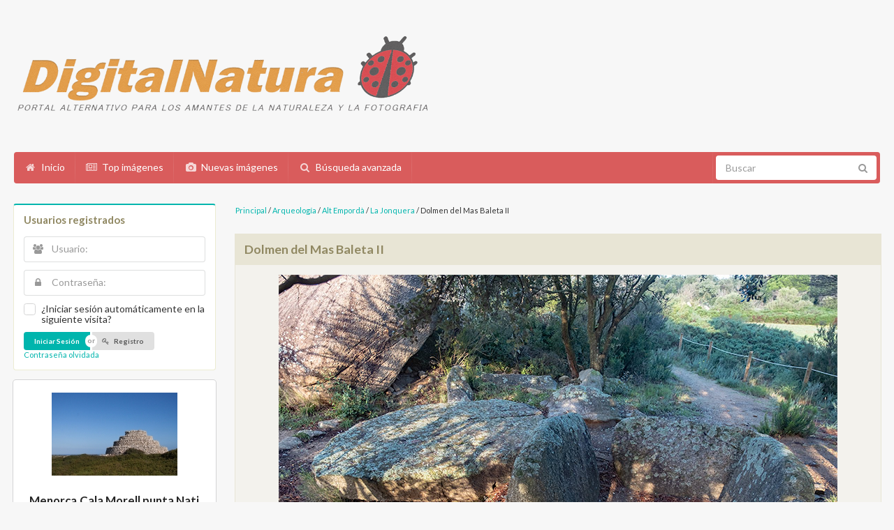

--- FILE ---
content_type: text/html;charset=UTF-8
request_url: https://digitalnatura.org/details.php?image_id=36334
body_size: 11933
content:
<!DOCTYPE html>
<html dir="ltr">
<head>
<title>Dolmen del Mas Baleta II - DigitalNatura.Org</title>
<meta http-equiv="content-type" content="text/html; charset=UTF-8">
<meta name="description" content="Un altre cap de setmana buscant dolmens.
Bon dia per caminar.
Ara ha estat més fàcil trobar-los.
La Jonquera
Captura realitzada el 24-11-2018.
Raw, Iso 250, f / 2.8, 1/250 sg.
Reencuadrada i ajustos de nivells
Càmera digital i un 16-55 mm. DigitalNatura.Org">
<meta name="keywords" content="Dolmen del Mas Baleta II">
<meta name="robots" content="index,follow">
<meta name="revisit-after" content="10 days">
<meta http-equiv="imagetoolbar" content="no">
<link rel="stylesheet" href="./templates/prodigy/css/style.css" type="text/css">
<link rel="stylesheet" href="./templates/prodigy/css/semantic.css" type="text/css">
<link rel="stylesheet" href="./templates/prodigy/css/animate.css" type="text/css">
<link rel="shortcut icon" href=".//favicon.ico">
<script src="./templates/prodigy/js/jquery.js"></script>
<script src="./templates/prodigy/js/jquery.mobile.custom.js"></script>
  <meta charset="utf-8" />
  <meta http-equiv="X-UA-Compatible" content="IE=edge,chrome=1" />
  <meta name="viewport" content="width=device-width, initial-scale=1.0, maximum-scale=1.0">

  <script src="./templates/prodigy/js/semantic.js" type="text/javascript"></script>

<link rel="alternate" type="application/rss+xml" title="RSS Feed: Dolmen del Mas Baleta II (Comentarios)" href="https://digitalnatura.org/rss.php?action=comments&amp;image_id=36334">
</head>
<body>

    <div class="ui stackable grid" id="logo" style="margin:30px 0px 30px 0px;">
    <div class="six wide column"><a href="./"><img src="./templates/prodigy/images/logo.png" alt="" width="600px"/></a></div>
      	
  </div>

<div class="ui red large inverted menu" id="menu">
  <a class="item" href="./">
    <i class="home icon"></i> Inicio
  </a>
  <a class="item" href="./top.php">
    <i class="newspaper icon"></i> Top imágenes
  </a>
  <a class="item" href="./search.php?search_new_images=1">
    <i class="photo icon"></i> Nuevas imágenes
  </a>
  <a class="item" href="./search.php">
    <i class="search icon"></i> Búsqueda avanzada
  </a>  
  <div class="right menu">
    <div class="item" style="padding:5px;">
    <form method="post" action="./search.php" style="margin:0px;"><input type="hidden" name="__csrf" value="ae2454ebabc886cc6359081e27145b8e" />

      <div class="ui icon input">
      	
        <input type="text" name="search_keywords" placeholder="Buscar" style="border:none;">
    
        <i class="search link icon"></i>
      </div>
      </form>
    </div>
    </div>
  </div>
<div style="margin:15px;">
<div class="ui vertical menu" id="m_menu">
  <a class="item" href="./">
    <i class="home icon"></i> Inicio
  </a>
  <a class="item" href="./top.php">
    <i class="newspaper icon"></i> Top imágenes
  </a>
  <a class="item" href="./search.php?search_new_images=1">
    <i class="photo icon"></i> Nuevas imágenes
  </a>
  <a class="item" href="./search.php">
    <i class="search icon"></i> Búsqueda avanzada
  </a>  
  <div class="item">
  	<form method="post" action="./search.php" style="margin:0px;"><input type="hidden" name="__csrf" value="ae2454ebabc886cc6359081e27145b8e" />

    <div class="ui transparent icon input" style="width:100%">
       <input type="text" name="search_keywords" placeholder="Buscar">
      <i class="search icon"></i>
    </div>
	</form>
  </div>
</div>
</div>

<script type="text/javascript">
$(document).ready(function(){
  window.setInterval(function(){
   $('.shape').shape("flip right");
}, 4000);

  $('.ui.checkbox').checkbox();
  $('.ui.dropdown').dropdown();


  $( ".visible.content" ).on("swiperight", swiperightHandler);
 
  // Callback function references the event target and adds the 'swiperight' class to it
  function swiperightHandler( event ){
    $(".visible.content").addClass(".ui.move.right.reveal:hover");
  }

  //smooth scroll to top
  $('a[href*=#]:not([href=#])').click(function() {
    if (location.pathname.replace(/^\//,'') == this.pathname.replace(/^\//,'') 
        || location.hostname == this.hostname) {

        var target = $(this.hash);
        target = target.length ? target : $('[name=' + this.hash.slice(1) +']');
           if (target.length) {
             $('html,body').animate({
                 scrollTop: target.offset().top
            }, 1000);
            return false;
        }
    }
  });

});

 var captcha_reload_count = 0;
  var captcha_image_url = "./captcha.php";
  function new_captcha_image() {
    if (captcha_image_url.indexOf('?') == -1) {
      document.getElementById('captcha_image').src= captcha_image_url+'?c='+captcha_reload_count;
    } else {
      document.getElementById('captcha_image').src= captcha_image_url+'&c='+captcha_reload_count;
    }

    document.getElementById('captcha_input').value="";
    document.getElementById('captcha_input').focus();
    captcha_reload_count++;
  }

  function opendetailwindow() { 
    window.open('','detailwindow','toolbar=no,scrollbars=yes,resizable=no,width=680,height=480');
  }
  
  function right(e) {
    if ((document.layers || (document.getElementById && !document.all)) && (e.which == 2 || e.which == 3)) {
      alert("© Copyright by DigitalNatura.Org");
      return false;
    }
    else if (event.button == 2 || event.button == 3) {
      alert("© Copyright by DigitalNatura.Org");
      return false;
    }
    return true;
  }

  if (document.layers){
    document.captureEvents(Event.MOUSEDOWN);
    document.onmousedown = right;
  }
  else if (document.all && !document.getElementById){
    document.onmousedown = right;
  }

  document.oncontextmenu = new Function("alert('© Copyright by DigitalNatura.Org');return false");

</script>
<style type="text/css">
.ui.table td
{
  vertical-align: top;
}
.ui.basic.table tbody tr
{
  border-bottom: none;
}
</style>

<!-- Go to www.addthis.com/dashboard to customize your tools -->
<script type="text/javascript" src="//s7.addthis.com/js/300/addthis_widget.js#pubid=ra-4fe87b5c2c7d6040" async="async"></script>
<div class="ui stackable grid" style="margin:0px;">
    <div class="four wide column">
    <!-- Userbox -->
    <div class="ui teal segment">
    <h4 class="ui header">Usuarios registrados</h4>
          <form action="./login.php" method="post" class="ui form"><input type="hidden" name="__csrf" value="ae2454ebabc886cc6359081e27145b8e" />

      <div class="field">
      <div class="ui left icon input">
        <input type="text" placeholder="Usuario:" size="10" name="user_name">
        <i class="users icon"></i>
      </div>
      </div>
      <div class="field">
      <div class="ui left icon input">
        <input type="password" placeholder="Contraseña:" size="10" name="user_password">
        <i class="lock icon"></i>
      </div>
      </div>
      <div class="field">
      <div class="ui checkbox">
        <input type="checkbox" name="auto_login" value="1" />
        <label>¿Iniciar sesión automáticamente en la siguiente visita?</label>
      </div>
      </div>

      <div class="field">
      <div class="ui mini buttons">
        <input type="submit" value="Iniciar Sesión" class="ui submit button teal" />
        <div class="or"></div>
        <a href="./register.php" class="ui button" ><i class="privacy icon"></i> Registro</a>
      </div><br/>
      <a href="./member.php?action=lostpassword">Contraseña olvidada</a>
      </div>
      </form>    </div>

    <!-- Random Images -->
        <div class="ui card" style="width:100%"><br/>
    <p style="text-align:center;">
  <a href="./details.php?image_id=29712"><img src="./data/thumbnails/311/IMG_8556.jpg" border="1" width="180" height="119" alt="Menorca.Cala Morell punta Nati" title="Menorca.Cala Morell punta Nati" /></a></p>
  <div class="content" style="text-align:center;">
  <span class="header">Menorca.Cala Morell punta Nati</span>   </div>
  <div class="extra content">
      <i class="comment icon"></i>
     Comentarios: 0      <i class="user icon"></i>
     Pere Tuset     
  </div>
    </div>  
    
    <div class="ui card" style="width:100%">
<div class="fb-page" data-href="https://www.facebook.com/pukhtooglers" data-small-header="true" data-adapt-container-width="true" data-hide-cover="false" data-show-facepile="true" data-show-posts="false"><div class="fb-xfbml-parse-ignore"><blockquote cite="https://www.facebook.com/pukhtooglers"><a href="https://www.facebook.com/pukhtooglers">Pukhtoogle</a></blockquote></div></div>
    </div>

    <div class="ui card" style="width:100%">
<p style="padding:5px;text-align:center;">Google Adsense Block</p>
    </div> 

    <!-- Left Sidbar Closed --></div>
    
    <!-- Main Content Right Side -->
    <div class="twelve wide column"><span class="clickstream"><a href="./index.php" class="clickstream">Principal</a>&nbsp;/&nbsp;<a href="./categories.php?cat_id=41" class="clickstream">Arqueología</a>&nbsp;/&nbsp;<a href="./categories.php?cat_id=175" class="clickstream">Alt Empordà</a>&nbsp;/&nbsp;<a href="./categories.php?cat_id=232" class="clickstream">La Jonquera</a>&nbsp;/&nbsp;Dolmen del Mas Baleta II</span>      <h3 class="ui top attached header">Dolmen del Mas Baleta II       <div class="ui mini teal icon buttons" style="padding:0px;float:right"></div></h3>
      <div class="ui attached segment">
        
       <center>

        <!-- Template file for JPG Files -->
<img class="ui centered image" src="./data/media/232/_DSF0314-HDR.jpg" border="1" alt="Dolmen del Mas Baleta II" width="800" height="533" /><br />        
        <div class="ui mini buttons">
        <img src="./templates/prodigy/images/lightbox_off.gif" border="0" alt="" /> <a href="./postcards.php?image_id=36334"><img src="./templates/prodigy/images/postcard.gif" border="0" alt="" /></a> <img src="./templates/prodigy/images/download_off.gif" border="0" alt="" /> <img src="./templates/prodigy/images/download_zip_off.gif" border="0" alt="" />        <div>
<p><br/><br/><br/>
        <div class="addthis_native_toolbox"></div></p>
        <br/>
        </center>                    
      </div> 
      
      <!-- Image Details -->
      <h3 class="ui top attached header">Image Details</h3>
      <div class="ui attached segment" style="background:#F3F2ED;border:1px rgb(232, 229, 213) solid;">
      <table class="ui very basic table">
                          <tr>
                            <td style="width:20%"><b><i class="newspaper icon"></i> Descripción:</b></td>
                            <td>Un altre cap de setmana buscant dolmens.<br />
Bon dia per caminar.<br />
Ara ha estat més fàcil trobar-los.<br />
La Jonquera<br />
Captura realitzada el 24-11-2018.<br />
Raw, Iso 250, f / 2.8, 1/250 sg.<br />
Reencuadrada i ajustos de nivells<br />
Càmera digital i un 16-55 mm</td>
                          </tr>
                          <tr>
                            <td><b><i class="calendar icon"></i> Fecha:</b></td>
                            <td>27.11.2018 15:56</td>
                          </tr>
                          <tr>
                            <td><b><i class="unhide icon"></i> Impactos:</b></td>
                            <td>1101</td>
                          </tr>
                          <tr>
                            <td><b><i class="download icon"></i> Descargas:</b></td>
                            <td>0</td>
                          </tr>
                          <tr>
                            <td><b><i class="star half empty icon"></i> Puntuación:</b></td>
                            <td>0.00 (0                              Votos)</td>
                          </tr>
                          <tr>
                            <td><b><i class="file icon"></i> Tamaño de archivo:</b></td>
                            <td>249.9&nbsp;KB</td>
                          </tr>
                          <tr>
                            <td><b><i class="user icon"></i> Envíado por:</b></td>
                            <td><a href="./member.php?action=showprofile&amp;user_id=2">Pere Tuset</a></td>
                          </tr>
                          <tr>
                            <td><b><i class="tags icon"></i> Palabras clave:</b></td>
                            <td><a href="./search.php?search_keywords=%22Dolmen+del+Mas+Baleta+II%22">Dolmen del Mas Baleta II</a></td>
                          </tr>    
      </table>
      </div><br/>
            <center>
      <form method="post" action="details.php?image_id=36334"><input type="hidden" name="__csrf" value="ae2454ebabc886cc6359081e27145b8e" />

  <select name="rating" class="ui dropdown">
                <option value="">Rate Image</option>
                <option value="5">5</option>
                <option value="4">4</option>
                <option value="3">3</option>
                <option value="2">2</option>
                <option value="1">1</option>
  </select>
  <input type="hidden" name="action" value="rateimage" />
  <input type="hidden" name="id" value="36334" />
  <input type="submit" value="Calificación" class="ui button mini teal" name="submit" style="padding: 10px 18px 9px 18px;" />
</form>      </center>
                             
      <font style="visibility:hidden;">Prodigy 4image Theme by Moxet Khan</font>
      <!-- IPTC Info -->
       
      
      <!-- EXIF Info -->
       

      <!-- Comments Block -->
       
      <h3 class="ui top attached header">Discussion</h3>
      <div class="ui attached segment" style="background:#F3F2ED;border:1px rgb(232, 229, 213) solid;">
      <table class="ui very basic table" width="100%" border="0" cellspacing="0" cellpadding="0" align="center">
                    <tr>
                      <td valign="top">
                        <table width="100%" border="0" cellpadding="3" cellspacing="1">
                          <tr>
                            <td>Autor:</td>
                            <td>Comentario:</td>
                          </tr>
                          <tr><td class="commentrow1" colspan="2">No hay comentarios para esta imagen</td></tr>                        </table>
                      </td>
                    </tr>
                  </table>
      </div>
      <h3 class="ui top attached header"></h3>
      <div class="ui attached segment" style="background:#F3F2ED;border:1px rgb(232, 229, 213) solid;">
            </div>
      
    <br/>
    <!-- Next/Previous Image -->
    <div class="ui grid">
    <div class="two column row">
      <div class="column">
        Imagen anterior:<br>
        <a href="./details.php?image_id=36335">Dolmen del Mas Baleta II</a>
        <!-- <br><br><a href="./details.php?image_id=36335"><img src="./data/thumbnails/232/_DSF0315-HDR.jpg" border="1"></a> -->
              </div>
      <div class="column right aligned">
       Siguiente imagen:<br>
       <a href="./details.php?image_id=36333">Cartell: Dolmen del Mas Baleta II</a>
       <!-- <br><br><a href="./details.php?image_id=36333"><img src="./data/thumbnails/232/_DSF0310.jpg" border="1"></a> -->
             </div>
    </div>
    </div>
    <br/>
    <!-- Categories List and Per page picture drop down -->
    <div class="ui grid">
    <div class="two column row">
      <div class="column">
        <form method="get" name="jumpbox" action="./categories.php" class="ui form" >

<select name="cat_id" onchange="if (this.options[this.selectedIndex].value != 0){ forms['jumpbox'].submit() }" class="categoryselect">
<option value="0">Seleccionar categoría</option>
<option value="0">-------------------------------</option>
<option value="490" class="dropdownmarker">Videos</option>
<option value="321" class="dropdownmarker">Deu</option>
<option value="41" class="dropdownmarker">Arqueología</option>
<option value="616">-- Los Monumentos Megaliticos 1.912</option>
<option value="261">-- Alt Camp</option>
<option value="262">---- Querol</option>
<option value="220">-- Anoia</option>
<option value="175">-- Alt Empordà</option>
<option value="238">---- Agullana</option>
<option value="259">---- Cantallops</option>
<option value="240">---- Capmany</option>
<option value="241">---- Darnius</option>
<option value="236">---- Espolla</option>
<option value="232">---- La Jonquera</option>
<option value="242">---- Maçanet de Cabrenys</option>
<option value="186">---- Pontós</option>
<option value="177">---- Palau-saverdera</option>
<option value="251">---- Pau</option>
<option value="234">---- Port de la Selva</option>
<option value="237">---- Rabós d'Empordà</option>
<option value="228">---- Roses</option>
<option value="239">---- Sant Climent Sescebes.</option>
<option value="233">---- Vilajuïga</option>
<option value="226">-- Bages</option>
<option value="227">---- Castellfollit del Boix</option>
<option value="230">---- Rocafort</option>
<option value="280">---- Sallent</option>
<option value="370">---- Sant Mateu de Bages</option>
<option value="248">-- Baixa Cerdanya</option>
<option value="249">---- la Molina</option>
<option value="245">-- Baix Ebre</option>
<option value="246">---- Benifallet</option>
<option value="169">-- Baix Empordà</option>
<option value="166">---- Calonge</option>
<option value="221">---- Canapost</option>
<option value="244">---- Fitor</option>
<option value="178">---- Palafrugell</option>
<option value="229">---- Romanyà de la Selva</option>
<option value="646">---- S'Agaró</option>
<option value="243">---- Santa Cristina d' Aro</option>
<option value="624">---- Sant Sadurní de l'Heura ( Cruilles )</option>
<option value="231">---- Torrent</option>
<option value="184">---- Ullastret</option>
<option value="270">------ Museu</option>
<option value="210">-- Baix Llobregat</option>
<option value="434">---- Begues</option>
<option value="255">---- Gavà</option>
<option value="211">---- Santa Coloma de Cervelló</option>
<option value="441">-- Baix Penedès</option>
<option value="442">---- Sant Jaume dels Domenys</option>
<option value="258">-- Barcelonès</option>
<option value="411">---- Santa Coloma de Gramenet.</option>
<option value="217">-- Conca de Barberà</option>
<option value="263">-- Gironés</option>
<option value="267">---- Llagostera</option>
<option value="596">---- Sant Jordi Desvall</option>
<option value="595">---- Sant Jordi Desvall</option>
<option value="264">---- Sant Julià de Ramis</option>
<option value="174">-- Maresme</option>
<option value="218">---- Arenys de Munt</option>
<option value="422">---- Cabrils</option>
<option value="219">---- Argentona</option>
<option value="191">---- Dosrius</option>
<option value="187">---- Premià de Dalt</option>
<option value="381">---- Sant Iscle de Vallalta</option>
<option value="202">---- Vilassar de Dalt</option>
<option value="164">-- Moianès</option>
<option value="420">---- Sant Quirze Safaja</option>
<option value="283">---- Moià</option>
<option value="282">---- Monistrol de Calders</option>
<option value="300">---- Castellcir</option>
<option value="301">------ Indiots</option>
<option value="284">---- Castellterçol</option>
<option value="281">---- Santa Maria d'Oló</option>
<option value="208">-- la Noguera</option>
<option value="247">---- Artesa de Segre</option>
<option value="168">---- Montsec</option>
<option value="250">---- Vilanova de Meià</option>
<option value="165">-- Osona</option>
<option value="295">---- Balenyá</option>
<option value="209">---- Centelles</option>
<option value="294">---- Collsuspina</option>
<option value="206">---- El Brull</option>
<option value="214">---- Folgueroles</option>
<option value="213">---- Les Masies de Roda</option>
<option value="419">---- Sant Julià de Vilatorta.Vilalleons</option>
<option value="418">---- Santa Maria de Corco. L'Esquirol</option>
<option value="417">---- Taradell</option>
<option value="278">---- Tavèrnoles</option>
<option value="222">---- Tavertet</option>
<option value="527">-- Pla de l'Estany</option>
<option value="215">-- la Selva</option>
<option value="216">---- Lloret de Mar</option>
<option value="265">---- Tossa de Mar</option>
<option value="533">-- Sobrarbe, Huesca</option>
<option value="224">-- Solsonès</option>
<option value="252">---- Castellar de la Ribera</option>
<option value="225">---- Llanera</option>
<option value="256">---- Riner</option>
<option value="189">-- Tarragonès</option>
<option value="190">---- Tarragona</option>
<option value="257">-- Urgell</option>
<option value="170">-- Vallès Occidental</option>
<option value="198">---- Palau-Solità i Plegamans</option>
<option value="360">---- Sant Llorenç Savall</option>
<option value="167">-- Vallés Oriental</option>
<option value="156">---- Aiguafreda</option>
<option value="204">---- Cardedeu</option>
<option value="277">---- Caldes de Montbui</option>
<option value="545">---- la Garriga</option>
<option value="196">---- Granollers</option>
<option value="47">---- La Roca</option>
<option value="203">---- Llinars del Vallès</option>
<option value="195">---- Mollet del Vallès</option>
<option value="197">---- Montmeló</option>
<option value="199">---- Parets del Valles</option>
<option value="200">---- Santa Maria de Martorelles</option>
<option value="192">---- Vallgorguina</option>
<option value="194">---- Vallromanes</option>
<option value="201">---- Vilanova del Valles</option>
<option value="207">---- Vilalba Sasserra</option>
<option value="9" class="dropdownmarker">Astronomía</option>
<option value="1" class="dropdownmarker">Aves</option>
<option value="308">-- Alinyà</option>
<option value="306">-- Buseu</option>
<option value="511">-- Castellterçol</option>
<option value="359">-- Cim d'Àligues</option>
<option value="415">-- Delta del Llobregat</option>
<option value="531">-- Ecomuseo-quebrantahuesos.Ainsa</option>
<option value="401">-- Gramuntill</option>
<option value="408">-- Mas de Bunyol</option>
<option value="383">-- S.Esteve de Guialbes</option>
<option value="506">-- Vallbona de les Monges</option>
<option value="44" class="dropdownmarker">Castillos, Ermitas e Iglesias</option>
<option value="180">-- Brunyola</option>
<option value="8" class="dropdownmarker">Composición</option>
<option value="50" class="dropdownmarker">Comarcas, pueblos de Catalunya y Aragón</option>
<option value="51">-- Alt Empordà</option>
<option value="52">---- Albanyà</option>
<option value="560">---- Arenys d'Empordà ( Garrigás )</option>
<option value="682">---- Avinyonet de Puigventós</option>
<option value="325">---- Bàscara</option>
<option value="686">---- Borrassà</option>
<option value="125">---- Cabanes</option>
<option value="671">---- Cabanelles</option>
<option value="678">---- Calabuig</option>
<option value="123">---- Camallera</option>
<option value="124">------ Albert Pujol</option>
<option value="93">---- Campmany</option>
<option value="570">---- Cantallops.</option>
<option value="324">---- Castelló d'Empúries</option>
<option value="332">------ Butterfly park</option>
<option value="639">---- Cinclaus</option>
<option value="684">---- Cistella</option>
<option value="685">---- Creixell (Borrassà)</option>
<option value="343">---- Darnius</option>
<option value="566">---- Ermedàs ( Garrigàs )</option>
<option value="89">---- Escala, l'</option>
<option value="628">------ Museu: Anxoves Solés</option>
<option value="468">------ Museu: Alfolí de la Sal</option>
<option value="159">------ Museu: Matilde Espinosa</option>
<option value="110">------ Museu Casa de Pescadors</option>
<option value="101">------ Museu de l'Anxova i de la Sal</option>
<option value="106">------ Museu de la Motocicleta</option>
<option value="365">------ Col·leccions: Petites meravelles</option>
<option value="326">---- Espolla</option>
<option value="351">---- Far d'Empordà, el</option>
<option value="557">---- Figueres</option>
<option value="574">---- Fortià</option>
<option value="561">---- Garrigàs</option>
<option value="74">---- Garriguella</option>
<option value="341">---- Jonquera,la</option>
<option value="562">---- Lladó</option>
<option value="330">---- Llampaies</option>
<option value="161">---- Llançà</option>
<option value="342">---- Maçanet de Cabreyns</option>
<option value="339">---- Masarac</option>
<option value="54">---- Mollet de Perelada</option>
<option value="355">---- Montiró ( Ventalló )</option>
<option value="687">---- Ordis</option>
<option value="73">---- Orriols</option>
<option value="681">---- Palol Sabaldoria ( Vilafant )</option>
<option value="55">---- Palau de Santa Eulàlia</option>
<option value="335">---- Palau-saverdera</option>
<option value="336">---- Pau</option>
<option value="619">---- Pelacalç ( Ventalló )</option>
<option value="491">---- Peralada</option>
<option value="56">---- Pedret i Marzà</option>
<option value="77">---- Portlligat</option>
<option value="334">---- Pont de Molins</option>
<option value="76">---- Port de la Selva</option>
<option value="57">---- Rabós d'Empordà</option>
<option value="670">---- Riumors</option>
<option value="676">---- Romanyà d'Empordà</option>
<option value="572">---- Roses</option>
<option value="620">---- Saldet ( Ventalló )</option>
<option value="59">---- Sant Llorenç de la Muga</option>
<option value="84">---- Sant Martí d'Empúries</option>
<option value="331">---- Sant Miquel de Fluvià</option>
<option value="60">---- Sant Mori</option>
<option value="328">---- Sant Pere  Percador</option>
<option value="316">---- Sant Tomàs de Fluvià</option>
<option value="675">---- Santa Llogaia d'Àlguema</option>
<option value="559">---- Saus</option>
<option value="75">---- Selva de Mar</option>
<option value="690">---- Siurana</option>
<option value="353">---- Terrades</option>
<option value="563">---- Torroella de Fluvià</option>
<option value="692">---- Tonyà</option>
<option value="53">---- Vajol, la</option>
<option value="621">---- Valveralla ( Ventalló )</option>
<option value="113">---- Ventalló</option>
<option value="564">---- Vilacolum</option>
<option value="63">---- Viladamat</option>
<option value="565">---- Vilajoan ( Garrigás )</option>
<option value="691">---- Vilamalla</option>
<option value="573">---- Vilajuïga</option>
<option value="61">---- Vilamaniscle</option>
<option value="683">---- Vilanant</option>
<option value="647">---- Vilanova de la Muga</option>
<option value="688">---- Vilatenim</option>
<option value="62">---- Vilaür</option>
<option value="344">---- Vilamacolum</option>
<option value="622">---- Vila-robau ( Ventalló )</option>
<option value="409">-- Aragón</option>
<option value="534">---- Sobrarbe</option>
<option value="410">---- Valderrobres</option>
<option value="163">-- Bages</option>
<option value="436">---- Cardona</option>
<option value="299">---- Manresa</option>
<option value="298">---- Mura</option>
<option value="296">---- Rajadell</option>
<option value="371">---- Sant Mateu de Bages</option>
<option value="372">------ Castelltallat</option>
<option value="297">---- Talamanca</option>
<option value="569">-- Baix Empordà</option>
<option value="349">---- Albons</option>
<option value="636">---- Begur</option>
<option value="345">---- Bellcaire d'Empordà.</option>
<option value="352">---- Calonge i Sant Antoni</option>
<option value="578">---- Canapost ( Forallac )</option>
<option value="610">---- Canet de la Tallada  ( La Tallada d'Empordà )</option>
<option value="590">---- Casavells ( Corçà )</option>
<option value="592">---- Cassà de Pelràs ( Corçà )</option>
<option value="614">---- Castell d'Empordà. ( La Bisbal d'Empordà.)</option>
<option value="558">---- Colomers</option>
<option value="94">---- Corça</option>
<option value="571">---- Cruïlles</option>
<option value="362">---- Esclanyà ( Begur )</option>
<option value="567">---- Fitor. ( Forallac )</option>
<option value="338">---- Foixà</option>
<option value="126">---- Fonolleres. ( Parlavà )</option>
<option value="594">---- Fontanilles</option>
<option value="613">---- Fonteta</option>
<option value="78">---- Fontclara. ( Palau Sator )</option>
<option value="348">---- Garrigoles</option>
<option value="608">---- Gaüses ( Vilopriu )</option>
<option value="602">---- Gualta</option>
<option value="589">---- Jafre</option>
<option value="346">---- Llabià. ( Fontanilles )</option>
<option value="631">---- Llofriu,</option>
<option value="354">---- Maranyà ( La Tallada d'Empordà )</option>
<option value="337">---- Matajudaica. ( Corçà )</option>
<option value="95">---- Monells ( Cruïlles )</option>
<option value="630">---- Mont-ras</option>
<option value="583">---- Olives, les. ( Garrigoles )</option>
<option value="79">---- Palau-Sator</option>
<option value="133">---- Pals</option>
<option value="591">---- Parlavà</option>
<option value="627">---- Pedrinyà ( la Pera )</option>
<option value="320">---- Pera, la</option>
<option value="107">---- Peratallada. ( Forallac )</option>
<option value="609">---- Pins ( Vilopriu )</option>
<option value="554">---- Púbol. ( La Pera )</option>
<option value="607">---- Regencós</option>
<option value="350">---- Romanyà de la Selva ( Santa Cristina d'Aro )</option>
<option value="496">---- Rupià</option>
<option value="645">---- S'Agaró</option>
<option value="623">---- Sala,la ( Foixà )</option>
<option value="644">------ S'Agaró</option>
<option value="643">------ S'Agaró</option>
<option value="603">---- Sant Cebrià de Lledó. ( Cruilles )</option>
<option value="615">---- Sant Climent de Peralta. ( Forallac )</option>
<option value="98">---- Sant Feliu de Boada. ( Palau Sator )</option>
<option value="310">---- Sant Feliu de Guíxols.</option>
<option value="605">---- Sant Iscle ( Serra de Daró )</option>
<option value="274">---- Sant Julià de Boada. ( Palau Sator )</option>
<option value="601">---- Sant Llorenç de les Arenes. ( Foixà )</option>
<option value="576">---- Sant Sadurní de l'Heura ( Cruilles )</option>
<option value="606">---- Serra de Daró</option>
<option value="617">---- Sobrestany ( Torroella de Montgrí )</option>
<option value="313">---- Tallada de l'Empordà, la</option>
<option value="475">---- Tor.  ( La Tallada d'Empordà )</option>
<option value="92">---- Torroella de Montgrí</option>
<option value="588">---- Torrent</option>
<option value="586">---- Ultramort</option>
<option value="116">---- Ullà</option>
<option value="122">------ L'Horta</option>
<option value="179">---- Ullastret</option>
<option value="625">---- Vall, la ( Verges )</option>
<option value="674">---- Vall-llobrega</option>
<option value="582">---- Valldevià. ( Vilopriu )</option>
<option value="604">---- Verges</option>
<option value="347">---- Vilopriu</option>
<option value="327">---- Vulpellac. ( Forallac )</option>
<option value="428">-- Baix Llobregat</option>
<option value="429">---- Santa Coloma de Cervelló</option>
<option value="412">-- Barcelonès</option>
<option value="652">---- Badalona</option>
<option value="413">---- Santa Coloma de Gramanet</option>
<option value="176">-- Berguedá</option>
<option value="668">---- Gósol</option>
<option value="669">---- Molers</option>
<option value="665">---- Saldes</option>
<option value="268">-- la Garrotxa</option>
<option value="698">---- Argelaguer</option>
<option value="697">---- Besalú</option>
<option value="568">---- Beuda</option>
<option value="638">---- Esglésies romàniques de la Vall de Bianya</option>
<option value="361">---- La Fageda d'en Jordà</option>
<option value="641">---- Sant Joan les Fonts</option>
<option value="695">---- Olot</option>
<option value="642">---- Oix</option>
<option value="368">---- Santa Pau</option>
<option value="477">-- Gironès</option>
<option value="356">---- Cervià de Ter</option>
<option value="476">---- Flaçà</option>
<option value="522">---- Girona</option>
<option value="632">---- Madremanya</option>
<option value="649">---- Olot</option>
<option value="650">---- Sant Joan de Mollet</option>
<option value="598">---- Sant Jordi Desvall</option>
<option value="357">---- Sant Julià de Ramis</option>
<option value="633">---- Sant Martí Vell</option>
<option value="597">---- Sobranigues ( Sant Jordi Desvall )</option>
<option value="577">---- Medinya</option>
<option value="96">---- Millàs</option>
<option value="403">-- Maresme</option>
<option value="547">---- Dosrius</option>
<option value="405">---- Tordera</option>
<option value="406">------ Hortsavinyà</option>
<option value="421">-- Moianès</option>
<option value="460">---- Calders</option>
<option value="367">---- Castellcir</option>
<option value="461">---- Castellterçol</option>
<option value="612">---- Collsuspina</option>
<option value="462">---- Granera</option>
<option value="637">---- l'Estany</option>
<option value="463">---- Moià</option>
<option value="465">---- Monistrol de Calders</option>
<option value="666">---- Sant Quirze Safaja</option>
<option value="459">---- Santa Maria d'Oló</option>
<option value="302">-- la Noguera</option>
<option value="303">---- Seró</option>
<option value="144">-- Osona</option>
<option value="443">---- Cantonigròs</option>
<option value="437">---- Les Masies de Voltregà</option>
<option value="396">---- Les Masies de Roda</option>
<option value="148">---- Manlleu</option>
<option value="387">---- Malla</option>
<option value="425">---- La Gleva</option>
<option value="427">---- Montesquiu</option>
<option value="374">---- Santa Maria de Besora</option>
<option value="386">---- Santa Eugènia de Berga</option>
<option value="379">---- Sant Pere de Torelló</option>
<option value="380">------ Bosc de la Grevolosa</option>
<option value="312">---- Tavertet</option>
<option value="376">---- Torelló</option>
<option value="377">------ Ramon Vinyeta</option>
<option value="289">---- Tona</option>
<option value="147">---- Vic</option>
<option value="160">---- Viladrau</option>
<option value="640">---- Vilanova de Sau.</option>
<option value="388">-- Pallars Jussà</option>
<option value="389">---- Gramuntill</option>
<option value="514">---- Salàs de Pallars</option>
<option value="507">-- Pallars Sobirà</option>
<option value="322">-- Pla de l'Estany</option>
<option value="323">---- Banyoles</option>
<option value="536">---- Crespià</option>
<option value="575">---- Esponellà</option>
<option value="677">---- Galliners</option>
<option value="530">---- Palol de Revardit</option>
<option value="541">---- Porqueres</option>
<option value="529">---- Santa Llogaia del Terri</option>
<option value="537">---- Sant Marçal de Quarantella</option>
<option value="540">---- Vilamarí</option>
<option value="152">-- Ripollés</option>
<option value="426">---- Camprodon</option>
<option value="378">---- Llaés</option>
<option value="153">---- Ripoll</option>
<option value="433">---- Sant Pau de Segúries</option>
<option value="304">-- la Segarra</option>
<option value="305">---- Montfalcó Murallat</option>
<option value="275">-- la Selva</option>
<option value="276">---- Blanes</option>
<option value="340">------ Sils</option>
<option value="329">---- Riudarenes</option>
<option value="287">---- Santa Coloma de Farners</option>
<option value="318">---- Sant Feliu de Buixalleu</option>
<option value="432">------ Castell de Montsoriu</option>
<option value="393">-- Urgell</option>
<option value="398">---- Guimerà</option>
<option value="395">---- Vallbona de les Monges</option>
<option value="86">-- Vallés Oriental / Occidental</option>
<option value="157">---- Aiguafreda</option>
<option value="407">---- l'Ametlla del Vallès</option>
<option value="291">---- Argentona</option>
<option value="292">------ Museu Càntir d'Argentona</option>
<option value="542">---- Bigues i Riells</option>
<option value="382">------ Sant Miquel del Fai</option>
<option value="430">---- Gallecs</option>
<option value="438">---- Fogars de Montclús</option>
<option value="290">---- Les Franqueses del Vallès.Marata. Cànoves i Samalús.</option>
<option value="391">---- la Garriga</option>
<option value="87">---- Granollers</option>
<option value="400">------ Calçats Castelló</option>
<option value="120">------ Joan Garcia</option>
<option value="285">------ Museu</option>
<option value="392">------ Manuel Joaquim Raspall i Mayol</option>
<option value="369">------ Roca Umbert</option>
<option value="414">---- Lliçà d'Amunt</option>
<option value="552">---- Lliçà de Vall</option>
<option value="402">---- Llinars del Vallés</option>
<option value="385">---- Montcada i Reixac. Vallès Occidental</option>
<option value="550">---- Montmeló</option>
<option value="399">---- Montseny</option>
<option value="629">---- Mosqueroles</option>
<option value="544">---- La Roca. Santa Agnès de Malanyanes.</option>
<option value="317">---- Sant Celoni</option>
<option value="525">---- Sant Pere de Vilamajor</option>
<option value="439">---- Tagamanent</option>
<option value="553">---- Vallgorguina</option>
<option value="4" class="dropdownmarker">Flora</option>
<option value="85" class="dropdownmarker">Fuentes</option>
<option value="82" class="dropdownmarker">Geologia</option>
<option value="104" class="dropdownmarker">Gastronomia</option>
<option value="3" class="dropdownmarker">Invertebrados</option>
<option value="30" class="dropdownmarker">Líquens</option>
<option value="109">-- Albarracín</option>
<option value="91">-- Collserola</option>
<option value="130">-- Corcega</option>
<option value="64">-- Illes Pitiüses</option>
<option value="83">-- Luberon 2009 AFL</option>
<option value="132">-- Montserrat</option>
<option value="81">-- Tenerife</option>
<option value="80">-- Vall d'Eyne</option>
<option value="2" class="dropdownmarker">Mamíferos</option>
<option value="384">-- S.Esteve de Guialbes</option>
<option value="117" class="dropdownmarker">Massís del Montgrí i baix Ter</option>
<option value="139">-- Masos 2.012</option>
<option value="138">-- Baix Ter 2.012</option>
<option value="137">-- Caus Montgrí 2.011</option>
<option value="307" class="dropdownmarker">Memòria històrica</option>
<option value="440">-- Batalla de l'Ebre</option>
<option value="450">-- Corbera d'Ebre. Poble vell.</option>
<option value="136" class="dropdownmarker">Menorca</option>
<option value="142">-- Menorca 2.012</option>
<option value="188">-- Menorca 2.013</option>
<option value="311">-- Menorca 2.014</option>
<option value="390">-- Menorca 2.015</option>
<option value="435">-- Menorca 2.016</option>
<option value="584">-- Menorca 2.017</option>
<option value="585">-- Menorca 2.018</option>
<option value="500">-- Menorca 2.019</option>
<option value="524">-- Menorca talaiòtica 2.020</option>
<option value="693">-- i amb dron (gairebé)</option>
<option value="635">-- Menorca 2.022</option>
<option value="655">-- Menorca 2.023</option>
<option value="694">-- Menorca 2.025</option>
<option value="38" class="dropdownmarker">Metrologia</option>
<option value="135">-- Pedro Novella</option>
<option value="13" class="dropdownmarker">Micologia</option>
<option value="65">-- EGAT 2008</option>
<option value="70">-- Museu Cerdà - Bolets de Primavera (2009)</option>
<option value="68">-- Pineda de Can Camins</option>
<option value="33" class="dropdownmarker">Montnegre i el Corredor</option>
<option value="100" class="dropdownmarker">Museos</option>
<option value="358">-- Museu d'Arqueologia de Catalunya</option>
<option value="102">-- Museu de la Confitura</option>
<option value="39">-- CosmoCaixa</option>
<option value="108">-- Museu de l'Embotit</option>
<option value="185">-- Museo Colonia Celsa</option>
<option value="375">-- Museu del Gas</option>
<option value="103">-- Museu de les Eines</option>
<option value="373">-- Museu d'Història de Catalunya</option>
<option value="653" class="dropdownmarker">Nadal i Bon Any</option>
<option value="679" class="dropdownmarker">Nadal i Bon Any 2</option>
<option value="48" class="dropdownmarker">Oficios y herramientas</option>
<option value="7" class="dropdownmarker">Otros</option>
<option value="37">-- Estany de Sils</option>
<option value="20">-- Boumort</option>
<option value="35">-- Can Balasc</option>
<option value="66">-- Dia Mundial dels Ocells</option>
<option value="15">-- Can Coll - Collserola</option>
<option value="18">-- Cim d'Àligues</option>
<option value="40">-- Cetrería</option>
<option value="28">-- Lordat</option>
<option value="22">-- Mis Vacaciones 2006</option>
<option value="26">---- Armand Tomàs Vidal</option>
<option value="24">---- Francesc Baldrís</option>
<option value="23">---- Pere Tuset</option>
<option value="42">-- Montseny</option>
<option value="5">-- Submarina</option>
<option value="29">-- Zoológico</option>
<option value="43">-- Rastros y señales</option>
<option value="6" class="dropdownmarker">Paisaje</option>
<option value="46" class="dropdownmarker">Paleontologia</option>
<option value="17" class="dropdownmarker">Reptiles y Anfibios</option>
<option value="11" class="dropdownmarker">Salidas de DigitalNatura.Org</option>
<option value="523">-- ...per la badia de Roses 2.020</option>
<option value="521">-- Montnegre i el Corredor (Desembre del 2019 )</option>
<option value="673">-- Montnegre  i el Corredor  (Desembre del 2018 )</option>
<option value="672">-- Montnegre  i el Corredor  (Desembre del 2017 )</option>
<option value="445">-- Montnegre  i el Corredor  (Desembre del 2016 )</option>
<option value="416">-- Montnegre i el Corredor (Desembre del 2015)</option>
<option value="366">-- Montnegre i el Corredor (Desembre del 2014)</option>
<option value="288">-- Montnegre i el Corredor (Desembre del 2013)</option>
<option value="172">-- Montnegre i el Corredor (Desembre del 2012)</option>
<option value="134">-- Montnegre i el Corredor (Desembre del 2011)</option>
<option value="119">-- Montnegre i el Corredor (Desembre del 2010)</option>
<option value="88">-- Montnegre i el Corredor (Desembre de 2009)</option>
<option value="67">-- Montnegre i el Corredor (Desembre de 2008)</option>
<option value="45">-- Montnegre i el Corredor (Desembre de 2007)</option>
<option value="34">-- Montnegre i el Corredor (Febrero de 2007)</option>
<option value="121">-- Gallocanta (Febrero de 2011)</option>
<option value="90">-- Gallocanta (Febrer de 2010)</option>
<option value="118">-- L'Albufera de València (Novembre de 2010)</option>
<option value="72">-- Aigüamolls de l'Empordà (Juny 2009)</option>
<option value="71">-- Parc Natural de Sant Llorenç i l'Obac (Juny 2009)</option>
<option value="69">-- Estanys d'Ivars i Vila-sana (Maig 2009)</option>
<option value="49">-- Terres de Lleida (Abril de 2008)</option>
<option value="36">-- Aigüamolls de Torredembarra (Mayo de 2007)</option>
<option value="32">-- Aigüamolls de l'Empordà (Diciembre de 2006)</option>
<option value="31">-- Ports de Beseit (Octubre de 2006)</option>
<option value="21">-- Delta del Ebro (Junio de 2006)</option>
<option value="19">-- Delta del Ebro (Marzo de 2006)</option>
<option value="16">-- Can Coll - Collserola (Febrero de 2006)</option>
<option value="14">-- Can Coll - Collserola (Enero de 2006)</option>
<option value="12">-- Ager (Octubre de 2005)</option>
<option value="114" class="dropdownmarker">Viajes</option>
<option value="658">-- Ametlla de Mar</option>
<option value="520">-- Andorra</option>
<option value="659">-- Barcelona</option>
<option value="654">-- Canigó, El</option>
<option value="656">-- Castell de les Pallargues</option>
<option value="648">-- Cotlliure</option>
<option value="699">-- Cuenca</option>
<option value="634">-- Formigal i Monte Perdido</option>
<option value="680">-- L'Espluga de Francolí</option>
<option value="517">-- Les Dolomites. Itàlia</option>
<option value="662">-- Madeira</option>
<option value="660">-- Mallorca</option>
<option value="663">-- Massalcoreig (Lleida)</option>
<option value="700">-- Montfalcó Murallat</option>
<option value="115">-- Islandia 1 (Octubre de 2010)</option>
<option value="127">-- Islandia 2 (Julio de 2011)</option>
<option value="651">-- Pirineu Aragonès</option>
<option value="661">-- Saldes</option>
<option value="143">-- Shetland Illes</option>
<option value="498">-- Suïssa</option>
<option value="657">-- Thuir ( França )</option>
</select>
</form>      </div>
      <div class="column">
        <form method="post" action="details.php?image_id=36334" name="perpagebox" class="ui form"><input type="hidden" name="__csrf" value="ae2454ebabc886cc6359081e27145b8e" />


<select onchange="if (this.options[this.selectedIndex].value != 0 && typeof forms['perpagebox'] != 'undefined'){ forms['perpagebox'].submit() }" name="setperpage" class="setperpageselect">
<option value="3">3</option>
<option value="6">6</option>
<option value="9" selected="selected">9</option>
<option value="12">12</option>
<option value="15">15</option>
<option value="18">18</option>
<option value="21">21</option>
<option value="24">24</option>
<option value="27">27</option>
<option value="30">30</option>
</select>
</form>
      </div>
    </div>
    </div>



    </div>

<!-- Page Div Closed --></div>
<div id="fb-root"></div>
<script>(function(d, s, id) {
  var js, fjs = d.getElementsByTagName(s)[0];
  if (d.getElementById(id)) return;
  js = d.createElement(s); js.id = id;
  js.src = "//connect.facebook.net/en_US/sdk.js#xfbml=1&version=v2.4&appId=100600266699852";
  fjs.parentNode.insertBefore(js, fjs);
}(document, 'script', 'facebook-jssdk'));</script>
<!--
    Please note that the following copyright notice
    MUST be displayed on each and every page output
    by 4images. You may alter the font, colour etc. but
    you CANNOT remove it, nor change it so that it be,
    to all intents and purposes, invisible. The hyperlink 
    http://www.4homepages.de must also remain intact. 
    These conditions are part of the licence this software 
    is released under. See the Licence.txt file for 
    more information.
// -->

<div class="ui stackable grid" style="margin:0px -5px 0px -5px;">
    <div class="black row">
      <div class="column" style="text-align:center;padding:20px;">
                <p>
<p id="copyright" align="center">
  Powered by <b>4images</b> 1.8
  <br />
  Copyright &copy; 2002-2025 <a href="http://www.4homepages.de" target="_blank">4homepages.de</a>
</p>
            <a href="#logo"><i class="chevron circle up icon" style="color: rgb(73, 73, 73);font-size: 25px;margin-bottom: 15px;"></i></a>
        </p>

    <!-- Start of StatCounter Code for Default Guide -->
    <script type="text/javascript">
      var sc_project=956572; 
      var sc_invisible=0; 
      var sc_security="4cd0d1fa"; 
      var scJsHost = (("https:" == document.location.protocol) ? "https://secure." : "http://www.");
  
      document.write("<script type='text/javascript' src='" + scJsHost + "statcounter.com/counter/counter.js'></" + "script>");
    </script>

    <noscript>
      <div class="statcounter">
        <a title="Web Analytics" href="http://statcounter.com/" target="_blank">
          <img class="statcounter" src="http://c.statcounter.com/956572/0/4cd0d1fa/0/" alt="Web Analytics">
        </a>
      </div>
    </noscript>
    <!-- End of StatCounter Code for Default Guide -->

    </div>
  </div>
</div>

<script defer src="https://static.cloudflareinsights.com/beacon.min.js/vcd15cbe7772f49c399c6a5babf22c1241717689176015" integrity="sha512-ZpsOmlRQV6y907TI0dKBHq9Md29nnaEIPlkf84rnaERnq6zvWvPUqr2ft8M1aS28oN72PdrCzSjY4U6VaAw1EQ==" data-cf-beacon='{"version":"2024.11.0","token":"678b0e854cc64a74923145d8c7977d8b","r":1,"server_timing":{"name":{"cfCacheStatus":true,"cfEdge":true,"cfExtPri":true,"cfL4":true,"cfOrigin":true,"cfSpeedBrain":true},"location_startswith":null}}' crossorigin="anonymous"></script>
</body>

</html>
